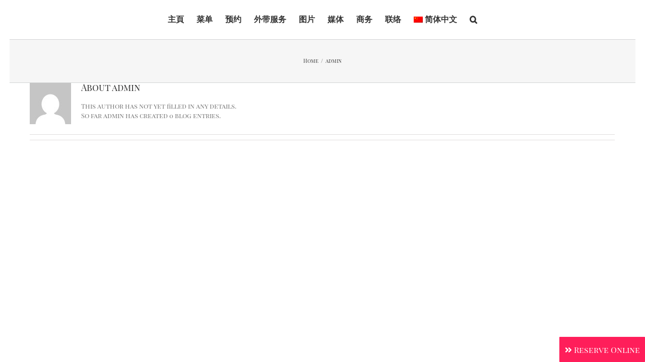

--- FILE ---
content_type: text/css;charset=UTF-8
request_url: https://sushi-shikon.com/?display_custom_css=css&ver=6.2.8
body_size: 1245
content:
@media (max-width: 1220px) {
.fusion-header-v7 .fusion-header .fusion-main-menu {
    float: none !important;
}
.header-scoial-icons {
	position: unset !important;
	text-align: center !important;
	margin-bottom: 0 !important;
   }
}
body, html { height: 90%; }
.outer {
  width: 1px;
  height: 100%;
  margin: auto;
  position: relative;
  overflow: hidden;
}
.inner {
  position: absolute;
  width:100%;
  height: 40%;
  background: grey;
  top: 30%;
  box-shadow: 0px 0px 30px 20px grey;
}
/*.fusion-header-v7 .fusion-header .fusion-main-menu {
    float:right !important;
}*/
#main{
   padding-top: 0;
}
.home .width-100 .fusion-fullwidth{
   border: none !important;
   height: calc(100vh - 97px);
}
.scroll_sec_one .parallax-inner{
    transition: transform 1s;
   overflow: hidden;
}

#scroll_sec_zero_id{
   height: 100vh;
}
h2.subparagraph{
    font-size: 1rem !important;
    line-height: 2rem !important;
    font-family: sans-serif !important;
}
header .fusion-header{
    max-width: 100% !important;
    margin: 0 !important;
}
.first_border_section .fusion-text {

}
.home .fusion-layout-column.fusion-one-half {
    margin-right: 0 !important;
    padding: 0 50px !important;
}
.home .fusion-layout-column.fusion-one-half {

}

.none_border_home{
    border-right: none !important;
}
.first_border_section .fusion-text h2 {
    padding: 0 !important;
}
.image_banner_sec{
    max-width: 250px;
}
@keyframes vicky {
  0%   {background-color: rgba(0, 0, 0, 0);}
  25%  {background-color: rgba(0, 0, 0, 0.4);}
  50%  {background-color: rgba(0, 0, 0, 0.5);}
  75%  {background-color: rgba(0, 0, 0, 0.6);}
  100% {background-color: rgba(0, 0, 0, 0.7);}
}
#scroll_sec_one_id .fusion-one-half:nth-child(2), #scroll_sec_three_id .fusion-one-half:nth-child(2){
    border-left: 2px solid #fff;
}
#scroll_sec_two_id .fusion-one-half:nth-child(1){
    border-right: 2px solid #fff;
}
.scroll_sec_one .fullwidth-faded{
    opacity: 1 !important;
}

@media (max-width:767px){
.home .width-100 .fusion-fullwidth{
   height: calc(100vh - 55px) !important;
   padding:7% !Important;
}
.fusion-header-wrapper .fusion-row {
margin-top:0px !important;
}
.home .fusion-layout-column.fusion-one-half{
    border: none !important;
}
.home .fusion-layout-column.fusion-one-half {
    padding: unset !important;
}
#scroll_sec_three_id h2, #scroll_sec_four_id h2{
    padding: 0 !important;
}
.fusion-header-has-flyout-menu .fusion-header{
    height: 50px;
}
.fusion-header-wrapper .fusion-row {
    margin-top: 30px;
}
.scroll_sec_one .fusion-text{
    text-align: center;
}
.fusion-is-sticky .fusion-row{
    margin-top: 15px;
}
h2.subparagraph {
    font-size: 12px !important;
    line-height: 1rem !important;
    font-family: sans-serif !important;
    text-align: left;
}
#scroll_sec_zero_id h2{
    font-family: "Playfair Display" !important;
    font-size: 15px !important;
    line-height: 1.4 !important;
}
.home .fusion-fullwidth-center-content {
    align-items: flex-end !important;
}
#scroll_sec_four_id .fusion-fullwidth-center-content {
    align-items: center !important;
}
}

.home .width-100 .fusion-fullwidth .fullwidth-faded{
    background-attachment: unset !important;
    background-size: 110% 110% !important;
    transition: background-size 1.5s;
}
.home .width-100 .fusion-fullwidth:hover .fullwidth-faded{
   background-size: 100% 100% !important;
}
#menu-main-menu-chinese-simplified li a {
    font-size: 16px;
}
#menu-main-menu-chinese-traditional li a {
    font-size: 16px;
}
.header-scoial-icons li a {
    margin-right: 20px;
}
.text_bg_color{
background: rgba(0, 0, 0, 0.5);
    width: 80%;
    margin: 0 70px auto;
    padding: 30px;
}
.text_bg_color_home {
    background: rgba(0, 0, 0, 0.5);
    padding: 30px;
}
.text_bg_color_home .stars {
    margin: 15px 0 10px;
    text-align: center;
}
.text_bg_color_home .stars img {
    margin: 0 5px;
    width: 35px;
}
.text_bg_color_home .stars.ver2025 {
    margin-bottom: 12px;
}
.text_bg_color_home .stars.ver2025 img {
    margin: 0;
    width: 250px;
}

@media (max-width: 767px) {
    .menu-scrollbar {
        height: auto !important;
    }   
.header-scoial-icons {
display: block !important;
}
.header-scoial-icons {
    top: -20px !important;;
}
fusion-is-sticky .header-scoial-icons {
     margin-left: 0px !important;
}
.header-scoial-icons li a {
  font-size: 18px;
}
#mobile-menu-item-wpml-ls-8-zh-hant .sub-menu {
    display: block !important;
}
#mobile-menu-item-wpml-ls-8-zh-hans .sub-menu {
    display: block !important;
}
.text_bg_color{
    margin: 0 auto !important;
}
    .text_bg_color_home .stars {
        margin-top: 10px;
    }
    .text_bg_color_home .stars img {
        width: 28px;
    }
    .text_bg_color_home .stars.ver2025 img {
        width: 250px;
    }
}
